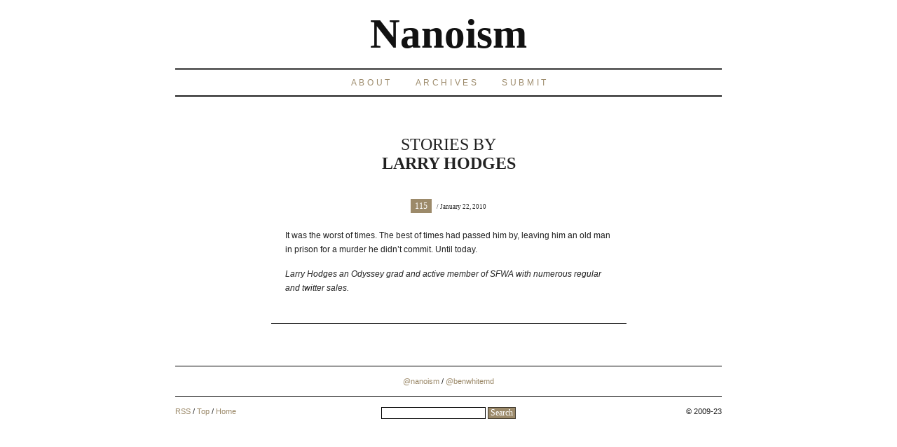

--- FILE ---
content_type: text/css
request_url: https://nanoism.net/wp-content/themes/nanopress/style.css
body_size: 2137
content:
/*
Theme Name: Nanopress
Theme URI: http://nanoism.net
Author: Ben White
Author URI: http://benwhite.com
Version: 1.0
License: Creative Commons Attribution-Noncommercial-Share Alike 2.5
License URL: http://creativecommons.org/licenses/by-nc-sa/2.5/
*/

* {
margin: 0;
padding: 0;
}

a, a:visited {
text-decoration: none;
color: #9c8a6a; /* The color of all the links */
}

a img { border: 0; }

body {
background: #fff;
color: #222;
font-family: 'Lucida Grande', Verdana, Tahoma, Arial, sans-serif; /* Blog's general font */
font-size: 9pt;
text-align:center; }

#container {
width: 780px; /* Layout's width */
margin: 0 auto;
text-align: left;
clear:both; }

#header { padding: 15px 0; text-align: center; }

#wrapper {
overflow: visible;
height: 1%; }

#content {
width: 65%;
margin-left: auto;
margin-right: auto;
padding: 15px 0 15px 0;
margin-bottom: 20px;
overflow:visible;
}

#archivecontent { 
width: 80%;
margin-left: auto;
margin-right: auto;
padding: 15px 0 15px 0;
margin-bottom: 20px;
overflow:hidden;
}

#sidebar {
width: 0%;
float: left;
padding: 15px 0;
border-left: 1px solid #000;
padding-left: 18px;
margin-bottom: 20px;
position: relative;
right: 1px }

#footer {
/* clear: both; */
overflow: hidden;
height: 1%;
padding: 15px 0;
border-top: 1px solid #000;
font-size: 8pt; }

/* Header */

#header h1, #header h2 {
font-family: Georgia;
font-weight: 600;
font-size: 44pt; } /* Blog title size */

#header a {
color: #111;
display: inline;
padding-bottom: 5px;}

/* Content */

.post {
margin-bottom: 25px;
padding-bottom: 25px;
margin-top: 15px;
padding-top: 15px;
border-bottom: 1px solid #000;
 }

.post .date {
font-family: 'Lucida Grande', Verdana;
display: inline;
clear: both;
padding: 0px;
font-size: 7pt; }

.post .date p { margin-bottom: 5px; margin-top: 20px; }

.post h1 { margin: 10px 0; width: 75%; }

.post h2 { margin: 25px 0 10px 0; }

.post h1 a, .post h2 a {
font-family: 'Lucida Grande', Verdana;
font-size: 9pt;
font-weight: normal;
color: #fff;
background: #9c8a6a;
display: inline;
padding: 3px 6px 3px 6px;
line-height: 24px; }

.post h1 a:hover, .post h2 a:hover {
background:#3e372b;
color: #fff;
}

.post p, .post ol, .post ul { width: 92%; margin-left: 4%;} 

.single-post h1 a, .single-post h2 a { color: #000; }
.single-post h1 a:visited, .single-post h2 a:visited { color: #000; }

h1.single-title { margin: 20px auto; text-align: center; text-transform: uppercase; border-bottom: none; font-family: Georgia; }

h1.archive-title { margin: 20px auto; text-align: center; text-transform: uppercase; border-bottom: none; font-family: Georgia; font-weight: normal;}

h1.single-title a {
font-family: Georgia;
background: none;
color: #000;
padding: 0;
font-size: 18pt;
font-weight: normal; }

h1.single-title a:hover { border: 0; text-decoration: underline; background:#fff; color:#000; }
.post h1 a:hover, .post h2 a:hover { }
.post .postcontent { line-height: 20px;}

.post .postcontent p { margin-bottom: 15px; }

.post .postcontent a { text-decoration: none; }

.post .postcontent a:hover { color: #3e372b; }

.post li { margin: 5px 0 5px 25px; }

.post ul, .post ol { margin-bottom: 10px; }

.post ul li { list-style-type: square; }

.post .commentslink {
margin-top: 10px;
font-size: 7pt; }

.post .postcontent blockquote {
background: #fafafa;
padding: 20px;
border-left: 1px solid #000;
margin-bottom: 10px; }

.post .postcontent .postcontent code { background: #f0f0f0; }

.post .postcontent pre {
background: #fafafa;
overflow: scroll;
padding: 5px; }

.postinfo { text-align: center; }

.postinfo a:hover { color: #3e372b; }

#pagination { margin: 20px 0; text-align: center; }
#pagination a:hover { text-decoration: #3e372b; }

/* Sidebar */

#sidebar .widget {
margin-bottom: 30px;
padding-bottom: 20px;
border-bottom: 1px solid #111;
overflow: hidden;
height: 1%; }

#sidebar .widget h4 {
padding-bottom: 5px;
font-weight: bold;
text-decoration: none; }

#sidebar ul li {
padding: 3px 0;
margin: 3px 0; }

#sidebar ol li {
margin: 3px 0 3px 20px;
padding: 3px 0; }

#sidebar p, .textwidget {
line-height: 20px;
margin-bottom: 10px; }

#sidebar input#s {
border: 1px solid #000;
padding: 5px;
font-family: 'Lucida Grande', Verdana, Tahoma, Arial, sans-serif;
font-size: 9pt;
width: 50%;
margin-right: 5px;
margin-top: 5px; }

#sidebar input{
border: 1px solid #000;
border-top: 1px solid #fafafa;
border-left: 1px solid #fafafa;
background: #eee;
padding: 4px 5px;
font-family: 'Lucida Grande', Verdana, Tahoma, Arial, sans-serif;
font-size: 9pt;
margin-top: 5px; }

/* Footer */

#footer .left {
width: 33%;
float: left; }

#footer .middle {
width: 34%;
float: left;
text-align: center;
}

#footer .right {
width: 33%;
float: right;
text-align: right; }

#footer a:hover { color: #3e372b; }

/* Comments */

#comments .thecomment {
margin-bottom: 25px;
padding-bottom: 25px;
border-bottom: 1px solid #000;
overflow: hidden;
height: 1%; }

#comments h6 {
font-size: 9pt;
text-decoration: none; }

#comments h6 span.comment-number { font-weight: normal; }

#comments .infocomment {
font-size: 8pt;
line-height: 20px; }

#comments .commentcontent { margin-top: 10px; }

#comments .commentcontent p {
line-height: 18px;
margin-bottom: 10px; }

#comments p {
line-height: 18px;
margin-bottom: 10px;
}

#comments textarea {
width: 80%;
border: 1px solid #000;
padding: 5px;
line-height: 18px;
font-family: 'Lucida Grande', Verdana, Tahoma, Arial, sans-serif;
font-size: 9pt;

}

#comments #submit {
padding: 5px;

}
#comments #author, #comments #email, #comments #url {
width: 50%;
border: 1px solid #000;
padding: 5px;
line-height: 18px;
font-family: 'Lucida Grande', Verdana, Tahoma, Arial, sans-serif;
font-size: 9pt; 
}

#justify {
text-align: center;
}

/* Calendar */

#wp-calendar {
empty-cells: show;
margin: 10px auto 0;
width: 155px;
}

#wp-calendar #next a {
padding-right: 10px;
text-align: right;
}

#wp-calendar #prev a {
padding-left: 10px;
text-align: left;
}

#wp-calendar a { display: block;	}

#wp-calendar caption {
text-align: center;
width: 100%;
margin-top: -30px;
}

#wp-calendar td {
padding: 7px 8px;
text-align: center;
}

/* Others */

h3, h4, h5, h6 { text-decoration: underline;}
h4 {margin-bottom: 10px; font-size: 9pt; font-weight: normal; }

.alignleft {float: left; margin-right: 10px;}
.alignright {float: right; margin-right: 10px;}
.aligncenter {clear: both; display: block; text-align: center; margin: 0 auto;}

.display-info {margin-bottom: 20px; font-size: 8pt;}

.rssicon { position: absolute; top: 5px; right: 5px; padding: 5px}

/* Navigation styling 
-------------------------------------------------------------------- */

#nav { width: 100%; border-top: 3px double #222; border-bottom: 2px solid #222; margin-bottom: 20px; text-align: center;  }

	#nav ul { display: inline; }

		#nav li { display: inline; list-style: none;}
		
			#nav li a, #nav li a:visited { display: inline-block; height: 3.0em; padding: 0 1.3em 0 1.6em; line-height: 3.0em; color: #9c8a6a; text-decoration: none; font-size: 1.4 em; text-transform: uppercase; letter-spacing: .3em;  margin-left: -2.5px; margin-right: -2.5px; }
		
			#nav li a:hover { color: #fff; background: #9c8a6a; text-decoration: none; }

#nav .current_page_parent a:link,
#nav .current_page_parent a:visited,
#nav .current_page_item a:link,
#nav .current_page_item a:visited{
  color: #fff; background: #9c8a6a; text-decoration: none; 
}

/* Archives
-------------------------------------------------------------------- */

#archives{
}

#archives h3,
#coreContent li h3{
  text-align: left;
  text-transform: uppercase;
  margin: 0 0 5px 5px;
  font-family: Georgia;
  line-height: 2em;
}

#archives label{
  font-weight: normal;
  text-transform: uppercase;
}
#archives #date{
  float: left;
  width: 25%;
  padding-right: 1%;
}
#archives #categoryTags{
  float: right;
  width: 73%;
  padding-left: 1%;
}
#archives ul{
  margin: 0px 0 2.6em;
  text-align: left;
}
#archives ul li{
  display: inline-block;
  margin: 0 5px 5px 0;
  line-height: 2em;
  white-space: nowrap;
  }
#archives li a{
 margin-left: 5px;
}
#archives #date ul li{
  display: block;
  list-style-type: none;
  text-align: left;
 margin: 0 0px 5px 0;
}

/* Search */

input[type="submit"] { 
background-color: #9c8a6a;
border: 1px solid #3e372b;
color: #fff;
font-family: "Lucida Granda", verdana;
font-size: 9pt;
padding: 5px;
}

input[type="submit", disabled=true] {
background-color: #000;
} 

input[type="text"] { 
font-family: "Lucida Granda", verdana;
font-size: 9pt; 
border: 1px solid;
}



/* Recent Posts (on the 404 page)
-------------------------------------------------------------------- */

#recentPosts{
  border-top: 2px solid #ccc;
}
#recentPosts li{
  border-bottom: 1px solid #ccc;
}
#recentPosts a{
  float: left;
}
#recentPosts .postDate{
  float: right;
}